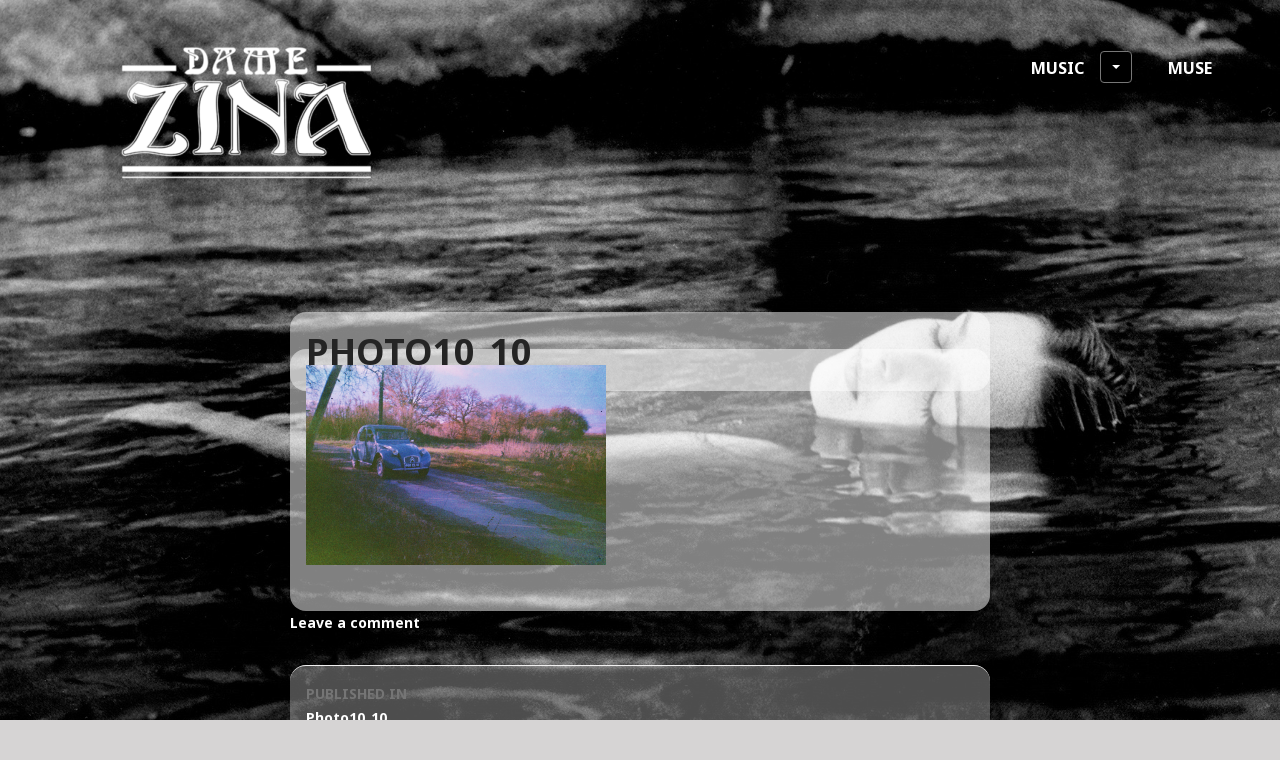

--- FILE ---
content_type: text/html; charset=UTF-8
request_url: https://damezina.com/photo10_10-2/
body_size: 10443
content:
<!DOCTYPE html>
<html lang="en-US">
<head>
<meta charset="UTF-8">
<meta name="viewport" content="width=device-width, initial-scale=1">
<title>Photo10_10 | Dame Zina</title>
<link rel="profile" href="https://gmpg.org/xfn/11">
<link rel="pingback" href="https://damezina.com/xmlrpc.php">

<title>Photo10_10 &#8211; Dame Zina</title>
<meta name='robots' content='max-image-preview:large' />
<script>window._wca = window._wca || [];</script>
<link rel='dns-prefetch' href='//stats.wp.com' />
<link rel='dns-prefetch' href='//fonts.googleapis.com' />
<link rel='dns-prefetch' href='//v0.wordpress.com' />
<link rel='dns-prefetch' href='//i0.wp.com' />
<link rel='dns-prefetch' href='//c0.wp.com' />
<link rel='dns-prefetch' href='//widgets.wp.com' />
<link rel='dns-prefetch' href='//s0.wp.com' />
<link rel='dns-prefetch' href='//0.gravatar.com' />
<link rel='dns-prefetch' href='//1.gravatar.com' />
<link rel='dns-prefetch' href='//2.gravatar.com' />
<link rel='dns-prefetch' href='//jetpack.wordpress.com' />
<link rel='dns-prefetch' href='//public-api.wordpress.com' />
<link rel="alternate" type="application/rss+xml" title="Dame Zina &raquo; Feed" href="https://damezina.com/feed/" />
<link rel="alternate" type="application/rss+xml" title="Dame Zina &raquo; Comments Feed" href="https://damezina.com/comments/feed/" />
<link rel="alternate" type="application/rss+xml" title="Dame Zina &raquo; Photo10_10 Comments Feed" href="https://damezina.com/feed/?attachment_id=877" />
<script type="text/javascript">
window._wpemojiSettings = {"baseUrl":"https:\/\/s.w.org\/images\/core\/emoji\/14.0.0\/72x72\/","ext":".png","svgUrl":"https:\/\/s.w.org\/images\/core\/emoji\/14.0.0\/svg\/","svgExt":".svg","source":{"concatemoji":"https:\/\/damezina.com\/wp-includes\/js\/wp-emoji-release.min.js?ver=6.1.1"}};
/*! This file is auto-generated */
!function(e,a,t){var n,r,o,i=a.createElement("canvas"),p=i.getContext&&i.getContext("2d");function s(e,t){var a=String.fromCharCode,e=(p.clearRect(0,0,i.width,i.height),p.fillText(a.apply(this,e),0,0),i.toDataURL());return p.clearRect(0,0,i.width,i.height),p.fillText(a.apply(this,t),0,0),e===i.toDataURL()}function c(e){var t=a.createElement("script");t.src=e,t.defer=t.type="text/javascript",a.getElementsByTagName("head")[0].appendChild(t)}for(o=Array("flag","emoji"),t.supports={everything:!0,everythingExceptFlag:!0},r=0;r<o.length;r++)t.supports[o[r]]=function(e){if(p&&p.fillText)switch(p.textBaseline="top",p.font="600 32px Arial",e){case"flag":return s([127987,65039,8205,9895,65039],[127987,65039,8203,9895,65039])?!1:!s([55356,56826,55356,56819],[55356,56826,8203,55356,56819])&&!s([55356,57332,56128,56423,56128,56418,56128,56421,56128,56430,56128,56423,56128,56447],[55356,57332,8203,56128,56423,8203,56128,56418,8203,56128,56421,8203,56128,56430,8203,56128,56423,8203,56128,56447]);case"emoji":return!s([129777,127995,8205,129778,127999],[129777,127995,8203,129778,127999])}return!1}(o[r]),t.supports.everything=t.supports.everything&&t.supports[o[r]],"flag"!==o[r]&&(t.supports.everythingExceptFlag=t.supports.everythingExceptFlag&&t.supports[o[r]]);t.supports.everythingExceptFlag=t.supports.everythingExceptFlag&&!t.supports.flag,t.DOMReady=!1,t.readyCallback=function(){t.DOMReady=!0},t.supports.everything||(n=function(){t.readyCallback()},a.addEventListener?(a.addEventListener("DOMContentLoaded",n,!1),e.addEventListener("load",n,!1)):(e.attachEvent("onload",n),a.attachEvent("onreadystatechange",function(){"complete"===a.readyState&&t.readyCallback()})),(e=t.source||{}).concatemoji?c(e.concatemoji):e.wpemoji&&e.twemoji&&(c(e.twemoji),c(e.wpemoji)))}(window,document,window._wpemojiSettings);
</script>
<style type="text/css">
img.wp-smiley,
img.emoji {
	display: inline !important;
	border: none !important;
	box-shadow: none !important;
	height: 1em !important;
	width: 1em !important;
	margin: 0 0.07em !important;
	vertical-align: -0.1em !important;
	background: none !important;
	padding: 0 !important;
}
</style>
	<link rel='stylesheet' id='wp-block-library-css' href='https://c0.wp.com/c/6.1.1/wp-includes/css/dist/block-library/style.min.css' type='text/css' media='all' />
<style id='wp-block-library-inline-css' type='text/css'>
.has-text-align-justify{text-align:justify;}
</style>
<link rel='stylesheet' id='mediaelement-css' href='https://c0.wp.com/c/6.1.1/wp-includes/js/mediaelement/mediaelementplayer-legacy.min.css' type='text/css' media='all' />
<link rel='stylesheet' id='wp-mediaelement-css' href='https://c0.wp.com/c/6.1.1/wp-includes/js/mediaelement/wp-mediaelement.min.css' type='text/css' media='all' />
<link rel='stylesheet' id='wc-blocks-vendors-style-css' href='https://c0.wp.com/p/woocommerce/6.2.0/packages/woocommerce-blocks/build/wc-blocks-vendors-style.css' type='text/css' media='all' />
<link rel='stylesheet' id='wc-blocks-style-css' href='https://c0.wp.com/p/woocommerce/6.2.0/packages/woocommerce-blocks/build/wc-blocks-style.css' type='text/css' media='all' />
<link rel='stylesheet' id='classic-theme-styles-css' href='https://c0.wp.com/c/6.1.1/wp-includes/css/classic-themes.min.css' type='text/css' media='all' />
<style id='global-styles-inline-css' type='text/css'>
body{--wp--preset--color--black: #000000;--wp--preset--color--cyan-bluish-gray: #abb8c3;--wp--preset--color--white: #ffffff;--wp--preset--color--pale-pink: #f78da7;--wp--preset--color--vivid-red: #cf2e2e;--wp--preset--color--luminous-vivid-orange: #ff6900;--wp--preset--color--luminous-vivid-amber: #fcb900;--wp--preset--color--light-green-cyan: #7bdcb5;--wp--preset--color--vivid-green-cyan: #00d084;--wp--preset--color--pale-cyan-blue: #8ed1fc;--wp--preset--color--vivid-cyan-blue: #0693e3;--wp--preset--color--vivid-purple: #9b51e0;--wp--preset--gradient--vivid-cyan-blue-to-vivid-purple: linear-gradient(135deg,rgba(6,147,227,1) 0%,rgb(155,81,224) 100%);--wp--preset--gradient--light-green-cyan-to-vivid-green-cyan: linear-gradient(135deg,rgb(122,220,180) 0%,rgb(0,208,130) 100%);--wp--preset--gradient--luminous-vivid-amber-to-luminous-vivid-orange: linear-gradient(135deg,rgba(252,185,0,1) 0%,rgba(255,105,0,1) 100%);--wp--preset--gradient--luminous-vivid-orange-to-vivid-red: linear-gradient(135deg,rgba(255,105,0,1) 0%,rgb(207,46,46) 100%);--wp--preset--gradient--very-light-gray-to-cyan-bluish-gray: linear-gradient(135deg,rgb(238,238,238) 0%,rgb(169,184,195) 100%);--wp--preset--gradient--cool-to-warm-spectrum: linear-gradient(135deg,rgb(74,234,220) 0%,rgb(151,120,209) 20%,rgb(207,42,186) 40%,rgb(238,44,130) 60%,rgb(251,105,98) 80%,rgb(254,248,76) 100%);--wp--preset--gradient--blush-light-purple: linear-gradient(135deg,rgb(255,206,236) 0%,rgb(152,150,240) 100%);--wp--preset--gradient--blush-bordeaux: linear-gradient(135deg,rgb(254,205,165) 0%,rgb(254,45,45) 50%,rgb(107,0,62) 100%);--wp--preset--gradient--luminous-dusk: linear-gradient(135deg,rgb(255,203,112) 0%,rgb(199,81,192) 50%,rgb(65,88,208) 100%);--wp--preset--gradient--pale-ocean: linear-gradient(135deg,rgb(255,245,203) 0%,rgb(182,227,212) 50%,rgb(51,167,181) 100%);--wp--preset--gradient--electric-grass: linear-gradient(135deg,rgb(202,248,128) 0%,rgb(113,206,126) 100%);--wp--preset--gradient--midnight: linear-gradient(135deg,rgb(2,3,129) 0%,rgb(40,116,252) 100%);--wp--preset--duotone--dark-grayscale: url('#wp-duotone-dark-grayscale');--wp--preset--duotone--grayscale: url('#wp-duotone-grayscale');--wp--preset--duotone--purple-yellow: url('#wp-duotone-purple-yellow');--wp--preset--duotone--blue-red: url('#wp-duotone-blue-red');--wp--preset--duotone--midnight: url('#wp-duotone-midnight');--wp--preset--duotone--magenta-yellow: url('#wp-duotone-magenta-yellow');--wp--preset--duotone--purple-green: url('#wp-duotone-purple-green');--wp--preset--duotone--blue-orange: url('#wp-duotone-blue-orange');--wp--preset--font-size--small: 13px;--wp--preset--font-size--medium: 20px;--wp--preset--font-size--large: 36px;--wp--preset--font-size--x-large: 42px;--wp--preset--spacing--20: 0.44rem;--wp--preset--spacing--30: 0.67rem;--wp--preset--spacing--40: 1rem;--wp--preset--spacing--50: 1.5rem;--wp--preset--spacing--60: 2.25rem;--wp--preset--spacing--70: 3.38rem;--wp--preset--spacing--80: 5.06rem;}:where(.is-layout-flex){gap: 0.5em;}body .is-layout-flow > .alignleft{float: left;margin-inline-start: 0;margin-inline-end: 2em;}body .is-layout-flow > .alignright{float: right;margin-inline-start: 2em;margin-inline-end: 0;}body .is-layout-flow > .aligncenter{margin-left: auto !important;margin-right: auto !important;}body .is-layout-constrained > .alignleft{float: left;margin-inline-start: 0;margin-inline-end: 2em;}body .is-layout-constrained > .alignright{float: right;margin-inline-start: 2em;margin-inline-end: 0;}body .is-layout-constrained > .aligncenter{margin-left: auto !important;margin-right: auto !important;}body .is-layout-constrained > :where(:not(.alignleft):not(.alignright):not(.alignfull)){max-width: var(--wp--style--global--content-size);margin-left: auto !important;margin-right: auto !important;}body .is-layout-constrained > .alignwide{max-width: var(--wp--style--global--wide-size);}body .is-layout-flex{display: flex;}body .is-layout-flex{flex-wrap: wrap;align-items: center;}body .is-layout-flex > *{margin: 0;}:where(.wp-block-columns.is-layout-flex){gap: 2em;}.has-black-color{color: var(--wp--preset--color--black) !important;}.has-cyan-bluish-gray-color{color: var(--wp--preset--color--cyan-bluish-gray) !important;}.has-white-color{color: var(--wp--preset--color--white) !important;}.has-pale-pink-color{color: var(--wp--preset--color--pale-pink) !important;}.has-vivid-red-color{color: var(--wp--preset--color--vivid-red) !important;}.has-luminous-vivid-orange-color{color: var(--wp--preset--color--luminous-vivid-orange) !important;}.has-luminous-vivid-amber-color{color: var(--wp--preset--color--luminous-vivid-amber) !important;}.has-light-green-cyan-color{color: var(--wp--preset--color--light-green-cyan) !important;}.has-vivid-green-cyan-color{color: var(--wp--preset--color--vivid-green-cyan) !important;}.has-pale-cyan-blue-color{color: var(--wp--preset--color--pale-cyan-blue) !important;}.has-vivid-cyan-blue-color{color: var(--wp--preset--color--vivid-cyan-blue) !important;}.has-vivid-purple-color{color: var(--wp--preset--color--vivid-purple) !important;}.has-black-background-color{background-color: var(--wp--preset--color--black) !important;}.has-cyan-bluish-gray-background-color{background-color: var(--wp--preset--color--cyan-bluish-gray) !important;}.has-white-background-color{background-color: var(--wp--preset--color--white) !important;}.has-pale-pink-background-color{background-color: var(--wp--preset--color--pale-pink) !important;}.has-vivid-red-background-color{background-color: var(--wp--preset--color--vivid-red) !important;}.has-luminous-vivid-orange-background-color{background-color: var(--wp--preset--color--luminous-vivid-orange) !important;}.has-luminous-vivid-amber-background-color{background-color: var(--wp--preset--color--luminous-vivid-amber) !important;}.has-light-green-cyan-background-color{background-color: var(--wp--preset--color--light-green-cyan) !important;}.has-vivid-green-cyan-background-color{background-color: var(--wp--preset--color--vivid-green-cyan) !important;}.has-pale-cyan-blue-background-color{background-color: var(--wp--preset--color--pale-cyan-blue) !important;}.has-vivid-cyan-blue-background-color{background-color: var(--wp--preset--color--vivid-cyan-blue) !important;}.has-vivid-purple-background-color{background-color: var(--wp--preset--color--vivid-purple) !important;}.has-black-border-color{border-color: var(--wp--preset--color--black) !important;}.has-cyan-bluish-gray-border-color{border-color: var(--wp--preset--color--cyan-bluish-gray) !important;}.has-white-border-color{border-color: var(--wp--preset--color--white) !important;}.has-pale-pink-border-color{border-color: var(--wp--preset--color--pale-pink) !important;}.has-vivid-red-border-color{border-color: var(--wp--preset--color--vivid-red) !important;}.has-luminous-vivid-orange-border-color{border-color: var(--wp--preset--color--luminous-vivid-orange) !important;}.has-luminous-vivid-amber-border-color{border-color: var(--wp--preset--color--luminous-vivid-amber) !important;}.has-light-green-cyan-border-color{border-color: var(--wp--preset--color--light-green-cyan) !important;}.has-vivid-green-cyan-border-color{border-color: var(--wp--preset--color--vivid-green-cyan) !important;}.has-pale-cyan-blue-border-color{border-color: var(--wp--preset--color--pale-cyan-blue) !important;}.has-vivid-cyan-blue-border-color{border-color: var(--wp--preset--color--vivid-cyan-blue) !important;}.has-vivid-purple-border-color{border-color: var(--wp--preset--color--vivid-purple) !important;}.has-vivid-cyan-blue-to-vivid-purple-gradient-background{background: var(--wp--preset--gradient--vivid-cyan-blue-to-vivid-purple) !important;}.has-light-green-cyan-to-vivid-green-cyan-gradient-background{background: var(--wp--preset--gradient--light-green-cyan-to-vivid-green-cyan) !important;}.has-luminous-vivid-amber-to-luminous-vivid-orange-gradient-background{background: var(--wp--preset--gradient--luminous-vivid-amber-to-luminous-vivid-orange) !important;}.has-luminous-vivid-orange-to-vivid-red-gradient-background{background: var(--wp--preset--gradient--luminous-vivid-orange-to-vivid-red) !important;}.has-very-light-gray-to-cyan-bluish-gray-gradient-background{background: var(--wp--preset--gradient--very-light-gray-to-cyan-bluish-gray) !important;}.has-cool-to-warm-spectrum-gradient-background{background: var(--wp--preset--gradient--cool-to-warm-spectrum) !important;}.has-blush-light-purple-gradient-background{background: var(--wp--preset--gradient--blush-light-purple) !important;}.has-blush-bordeaux-gradient-background{background: var(--wp--preset--gradient--blush-bordeaux) !important;}.has-luminous-dusk-gradient-background{background: var(--wp--preset--gradient--luminous-dusk) !important;}.has-pale-ocean-gradient-background{background: var(--wp--preset--gradient--pale-ocean) !important;}.has-electric-grass-gradient-background{background: var(--wp--preset--gradient--electric-grass) !important;}.has-midnight-gradient-background{background: var(--wp--preset--gradient--midnight) !important;}.has-small-font-size{font-size: var(--wp--preset--font-size--small) !important;}.has-medium-font-size{font-size: var(--wp--preset--font-size--medium) !important;}.has-large-font-size{font-size: var(--wp--preset--font-size--large) !important;}.has-x-large-font-size{font-size: var(--wp--preset--font-size--x-large) !important;}
.wp-block-navigation a:where(:not(.wp-element-button)){color: inherit;}
:where(.wp-block-columns.is-layout-flex){gap: 2em;}
.wp-block-pullquote{font-size: 1.5em;line-height: 1.6;}
</style>
<link rel='stylesheet' id='titan-adminbar-styles-css' href='https://damezina.com/wp-content/plugins/anti-spam/assets/css/admin-bar.css?ver=7.3.4' type='text/css' media='all' />
<link rel='stylesheet' id='unlock-protocol-css' href='https://damezina.com/wp-content/plugins/unlock-protocol/assets/build/css/main.css?ver=6.1.1' type='text/css' media='all' />
<link rel='stylesheet' id='woocommerce-layout-css' href='https://c0.wp.com/p/woocommerce/6.2.0/assets/css/woocommerce-layout.css' type='text/css' media='all' />
<style id='woocommerce-layout-inline-css' type='text/css'>

	.infinite-scroll .woocommerce-pagination {
		display: none;
	}
</style>
<link rel='stylesheet' id='woocommerce-smallscreen-css' href='https://c0.wp.com/p/woocommerce/6.2.0/assets/css/woocommerce-smallscreen.css' type='text/css' media='only screen and (max-width: 768px)' />
<link rel='stylesheet' id='woocommerce-general-css' href='https://c0.wp.com/p/woocommerce/6.2.0/assets/css/woocommerce.css' type='text/css' media='all' />
<style id='woocommerce-inline-inline-css' type='text/css'>
.woocommerce form .form-row .required { visibility: visible; }
</style>
<link rel='stylesheet' id='genericons-css' href='https://c0.wp.com/p/jetpack/11.9/_inc/genericons/genericons/genericons.css' type='text/css' media='all' />
<link rel='stylesheet' id='edin-style-css' href='https://damezina.com/wp-content/themes/goran-wpcom/style.css?ver=6.1.1' type='text/css' media='all' />
<style id='edin-style-inline-css' type='text/css'>
.posted-on, .tags-links, .byline { clip: rect(1px, 1px, 1px, 1px); height: 1px; position: absolute; overflow: hidden; width: 1px; }
</style>
<link rel='stylesheet' id='newsletter-css' href='https://damezina.com/wp-content/plugins/newsletter/style.css?ver=7.6.7' type='text/css' media='all' />
<link rel='stylesheet' id='goran-noto-sans-css' href='https://fonts.googleapis.com/css?family=Noto+Sans%3A400%2C700%2C400italic%2C700italic&#038;subset=latin%2Clatin-ext' type='text/css' media='all' />
<link rel='stylesheet' id='goran-noto-serif-css' href='https://fonts.googleapis.com/css?family=Noto+Serif%3A400%2C700%2C400italic%2C700italic&#038;subset=latin%2Clatin-ext' type='text/css' media='all' />
<link rel='stylesheet' id='goran-droid-sans-mono-css' href='https://fonts.googleapis.com/css?family=Droid+Sans+Mono' type='text/css' media='all' />
<link rel='stylesheet' id='jetpack_css-css' href='https://c0.wp.com/p/jetpack/11.9/css/jetpack.css' type='text/css' media='all' />
<script type='text/javascript' src='https://c0.wp.com/c/6.1.1/wp-includes/js/dist/vendor/regenerator-runtime.min.js' id='regenerator-runtime-js'></script>
<script type='text/javascript' src='https://c0.wp.com/c/6.1.1/wp-includes/js/dist/vendor/wp-polyfill.min.js' id='wp-polyfill-js'></script>
<script type='text/javascript' id='jetpack-block-contact-form-js-extra'>
/* <![CDATA[ */
var Jetpack_Block_Assets_Base_Url = {"url":"https:\/\/damezina.com\/wp-content\/plugins\/jetpack\/_inc\/blocks\/"};
/* ]]> */
</script>
<script type='text/javascript' src='https://damezina.com/wp-content/plugins/jetpack/_inc/blocks/contact-form/view.js?minify=false&#038;ver=11.9' id='jetpack-block-contact-form-js'></script>
<script type='text/javascript' src='https://c0.wp.com/c/6.1.1/wp-includes/js/jquery/jquery.min.js' id='jquery-core-js'></script>
<script type='text/javascript' src='https://c0.wp.com/c/6.1.1/wp-includes/js/jquery/jquery-migrate.min.js' id='jquery-migrate-js'></script>
<script defer type='text/javascript' src='https://stats.wp.com/s-202604.js' id='woocommerce-analytics-js'></script>
<link rel="https://api.w.org/" href="https://damezina.com/wp-json/" /><link rel="alternate" type="application/json" href="https://damezina.com/wp-json/wp/v2/media/877" /><link rel="EditURI" type="application/rsd+xml" title="RSD" href="https://damezina.com/xmlrpc.php?rsd" />
<link rel="wlwmanifest" type="application/wlwmanifest+xml" href="https://damezina.com/wp-includes/wlwmanifest.xml" />
<meta name="generator" content="WordPress 6.1.1" />
<meta name="generator" content="WooCommerce 6.2.0" />
<link rel='shortlink' href='https://wp.me/aaAwby-e9' />
<link rel="alternate" type="application/json+oembed" href="https://damezina.com/wp-json/oembed/1.0/embed?url=https%3A%2F%2Fdamezina.com%2Fphoto10_10-2%2F" />
	<style>img#wpstats{display:none}</style>
			<noscript><style>.woocommerce-product-gallery{ opacity: 1 !important; }</style></noscript>
		<style type="text/css">
			.site-title,
		.site-description {
			position: absolute;
			clip: rect(1px, 1px, 1px, 1px);
		}
		</style>
	<style type="text/css" id="custom-background-css">
body.custom-background { background-color: #d6d4d4; background-image: url("https://damezina.com/wp-content/uploads/2021/12/Carla-OpheI__lie-4-1.jpeg"); background-position: center center; background-size: cover; background-repeat: no-repeat; background-attachment: fixed; }
</style>
				<style type="text/css">
				/* If html does not have either class, do not show lazy loaded images. */
				html:not( .jetpack-lazy-images-js-enabled ):not( .js ) .jetpack-lazy-image {
					display: none;
				}
			</style>
			<script>
				document.documentElement.classList.add(
					'jetpack-lazy-images-js-enabled'
				);
			</script>
		
<!-- Jetpack Open Graph Tags -->
<meta property="og:type" content="article" />
<meta property="og:title" content="Photo10_10" />
<meta property="og:url" content="https://damezina.com/photo10_10-2/" />
<meta property="og:description" content="Visit the post for more." />
<meta property="article:published_time" content="2019-02-10T18:50:22+00:00" />
<meta property="article:modified_time" content="2019-02-10T18:50:22+00:00" />
<meta property="og:site_name" content="Dame Zina" />
<meta property="og:image" content="https://damezina.com/wp-content/uploads/2019/02/Photo10_10-1.jpg" />
<meta property="og:image:alt" content="" />
<meta property="og:locale" content="en_US" />
<meta name="twitter:text:title" content="Photo10_10" />
<meta name="twitter:image" content="https://i0.wp.com/damezina.com/wp-content/uploads/2019/02/Photo10_10-1.jpg?fit=1200%2C800&#038;ssl=1&#038;w=640" />
<meta name="twitter:card" content="summary_large_image" />
<meta name="twitter:description" content="Visit the post for more." />

<!-- End Jetpack Open Graph Tags -->
<link rel="icon" href="https://i0.wp.com/damezina.com/wp-content/uploads/2019/12/cropped-damezina-z.png?fit=32%2C32&#038;ssl=1" sizes="32x32" />
<link rel="icon" href="https://i0.wp.com/damezina.com/wp-content/uploads/2019/12/cropped-damezina-z.png?fit=192%2C192&#038;ssl=1" sizes="192x192" />
<link rel="apple-touch-icon" href="https://i0.wp.com/damezina.com/wp-content/uploads/2019/12/cropped-damezina-z.png?fit=180%2C180&#038;ssl=1" />
<meta name="msapplication-TileImage" content="https://i0.wp.com/damezina.com/wp-content/uploads/2019/12/cropped-damezina-z.png?fit=270%2C270&#038;ssl=1" />
<link rel="stylesheet" type="text/css" id="wp-custom-css" href="https://damezina.com/?custom-css=ec8a98f64c" /></head>

<body class="attachment attachment-template-default single single-attachment postid-877 attachmentid-877 attachment-jpeg custom-background wp-custom-logo theme-edin-wpcom woocommerce-no-js has-custom-background has-footer-navigation navigation-default no-sidebar has-site-logo date-hidden tags-hidden author-hidden">
<div id="page" class="hfeed site">
	<a class="skip-link screen-reader-text" href="#content">Skip to content</a>

	<header id="masthead" class="site-header" role="banner">
		
		<div class="site-branding">
			<a href="https://damezina.com/" class="site-logo-link" rel="home" itemprop="url"><img width="297" height="192" src="https://i0.wp.com/damezina.com/wp-content/uploads/2021/12/admin-ajax.php_.png?fit=297%2C192&amp;ssl=1" class="site-logo attachment-edin-logo" alt="" decoding="async" loading="lazy" data-size="edin-logo" itemprop="logo" srcset="https://i0.wp.com/damezina.com/wp-content/uploads/2021/12/admin-ajax.php_.png?w=400&amp;ssl=1 400w, https://i0.wp.com/damezina.com/wp-content/uploads/2021/12/admin-ajax.php_.png?resize=300%2C194&amp;ssl=1 300w, https://i0.wp.com/damezina.com/wp-content/uploads/2021/12/admin-ajax.php_.png?resize=297%2C192&amp;ssl=1 297w" sizes="(max-width: 297px) 100vw, 297px" data-attachment-id="5884" data-permalink="https://damezina.com/admin-ajax-php/" data-orig-file="https://i0.wp.com/damezina.com/wp-content/uploads/2021/12/admin-ajax.php_.png?fit=400%2C259&amp;ssl=1" data-orig-size="400,259" data-comments-opened="1" data-image-meta="{&quot;aperture&quot;:&quot;0&quot;,&quot;credit&quot;:&quot;&quot;,&quot;camera&quot;:&quot;&quot;,&quot;caption&quot;:&quot;&quot;,&quot;created_timestamp&quot;:&quot;0&quot;,&quot;copyright&quot;:&quot;&quot;,&quot;focal_length&quot;:&quot;0&quot;,&quot;iso&quot;:&quot;0&quot;,&quot;shutter_speed&quot;:&quot;0&quot;,&quot;title&quot;:&quot;&quot;,&quot;orientation&quot;:&quot;0&quot;}" data-image-title="admin-ajax.php" data-image-description="" data-image-caption="" data-medium-file="https://i0.wp.com/damezina.com/wp-content/uploads/2021/12/admin-ajax.php_.png?fit=300%2C194&amp;ssl=1" data-large-file="https://i0.wp.com/damezina.com/wp-content/uploads/2021/12/admin-ajax.php_.png?fit=400%2C259&amp;ssl=1" /></a>			<h1 class="site-title"><a href="https://damezina.com/" rel="home">Dame Zina</a></h1>
			<h2 class="site-description"></h2>
		</div><!-- .site-branding -->

					<nav id="site-navigation" class="main-navigation" role="navigation">
				<button class="menu-toggle">Menu</button>
				<div class="menu-primary"><ul id="menu-primary" class="clear"><li id="menu-item-6808" class="menu-item menu-item-type-post_type menu-item-object-page menu-item-has-children menu-item-6808"><a href="https://damezina.com/music/">Music</a>
<ul class="sub-menu">
	<li id="menu-item-7805" class="menu-item menu-item-type-taxonomy menu-item-object-category menu-item-7805"><a href="https://damezina.com/category/musique/fairytales/">Fairytales &#8211; album 2023</a></li>
	<li id="menu-item-7439" class="menu-item menu-item-type-taxonomy menu-item-object-category menu-item-7439"><a href="https://damezina.com/category/musique/house-of-zina/">House of Zina &#8211; album 2023</a></li>
	<li id="menu-item-6804" class="menu-item menu-item-type-taxonomy menu-item-object-category menu-item-has-children menu-item-6804"><a href="https://damezina.com/category/musique/meadowsweet/">Meadowsweet &#8211; singles and EPs 2022</a>
	<ul class="sub-menu">
		<li id="menu-item-7440" class="menu-item menu-item-type-post_type menu-item-object-post menu-item-7440"><a href="https://damezina.com/2022/11/self-lover-ep-by-dame-zina-11-11-22/">Self lover -EP 11/11/22.</a></li>
		<li id="menu-item-7441" class="menu-item menu-item-type-post_type menu-item-object-post menu-item-7441"><a href="https://damezina.com/2022/08/sorciere-ep-by-dame-zina-22-09-22/">Sorcière &#8211; EP 22/09/22</a></li>
		<li id="menu-item-7108" class="menu-item menu-item-type-post_type menu-item-object-post menu-item-7108"><a href="https://damezina.com/2022/07/deja-vu-ep-by-dame-zina-08-08-2022/">Déjà vu &#8211; EP 08/08/22</a></li>
		<li id="menu-item-6940" class="menu-item menu-item-type-post_type menu-item-object-post menu-item-6940"><a href="https://damezina.com/2022/02/meadowsweet-a-music-album-that-speaks-to-the-eyes-nfts-stems-for-remixes-a-planning-of-everything-you-need-to-know-about-our-releases/">singles and EPs program 2022</a></li>
	</ul>
</li>
	<li id="menu-item-6794" class="menu-item menu-item-type-taxonomy menu-item-object-category menu-item-6794"><a href="https://damezina.com/category/musique/emerald-eyes/">Emerald Eyes &#8211; album 2020</a></li>
	<li id="menu-item-7144" class="menu-item menu-item-type-taxonomy menu-item-object-category menu-item-7144"><a href="https://damezina.com/category/musique/press/">Press</a></li>
</ul>
</li>
<li id="menu-item-8052" class="menu-item menu-item-type-taxonomy menu-item-object-category menu-item-8052"><a href="https://damezina.com/category/film/">Muse</a></li>
</ul></div>			</nav><!-- #site-navigation -->
			</header><!-- #masthead -->

	<div id="content" class="site-content">

	<div class="content-wrapper clear">

		<div id="primary" class="content-area">
			<main id="main" class="site-main" role="main">

				
					
<article id="post-877" class="post-877 attachment type-attachment status-inherit hentry">
	<header class="entry-header">
		<h1 class="entry-title">Photo10_10</h1>
		<div class="entry-meta">
			<span class="posted-on">Posted on <a href="https://damezina.com/photo10_10-2/" rel="bookmark"><time class="entry-date published" datetime="2019-02-10T19:50:22+01:00">10/02/2019</time></a></span><span class="byline"> by <span class="author vcard"><a class="url fn n" href="https://damezina.com/author/carladegoy/">carladegoy</a></span></span>		</div><!-- .entry-meta -->
	</header><!-- .entry-header -->

	
	<div class="entry-content">
		<p class="attachment"><a href='https://i0.wp.com/damezina.com/wp-content/uploads/2019/02/Photo10_10-1.jpg?ssl=1'><img width="300" height="200" src="https://i0.wp.com/damezina.com/wp-content/uploads/2019/02/Photo10_10-1.jpg?fit=300%2C200&amp;ssl=1" class="attachment-medium size-medium jetpack-lazy-image" alt decoding="async" data-attachment-id="877" data-permalink="https://damezina.com/photo10_10-2/" data-orig-file="https://i0.wp.com/damezina.com/wp-content/uploads/2019/02/Photo10_10-1.jpg?fit=1908%2C1272&amp;ssl=1" data-orig-size="1908,1272" data-comments-opened="1" data-image-meta="{&quot;aperture&quot;:&quot;0&quot;,&quot;credit&quot;:&quot;&quot;,&quot;camera&quot;:&quot;&quot;,&quot;caption&quot;:&quot;&quot;,&quot;created_timestamp&quot;:&quot;0&quot;,&quot;copyright&quot;:&quot;&quot;,&quot;focal_length&quot;:&quot;0&quot;,&quot;iso&quot;:&quot;0&quot;,&quot;shutter_speed&quot;:&quot;0&quot;,&quot;title&quot;:&quot;&quot;,&quot;orientation&quot;:&quot;0&quot;}" data-image-title="Photo10_10" data-image-description data-image-caption data-medium-file="https://i0.wp.com/damezina.com/wp-content/uploads/2019/02/Photo10_10-1.jpg?fit=300%2C200&amp;ssl=1" data-large-file="https://i0.wp.com/damezina.com/wp-content/uploads/2019/02/Photo10_10-1.jpg?fit=700%2C467&amp;ssl=1" data-lazy-srcset="https://i0.wp.com/damezina.com/wp-content/uploads/2019/02/Photo10_10-1.jpg?w=1908&amp;ssl=1 1908w, https://i0.wp.com/damezina.com/wp-content/uploads/2019/02/Photo10_10-1.jpg?resize=300%2C200&amp;ssl=1 300w, https://i0.wp.com/damezina.com/wp-content/uploads/2019/02/Photo10_10-1.jpg?resize=768%2C512&amp;ssl=1 768w, https://i0.wp.com/damezina.com/wp-content/uploads/2019/02/Photo10_10-1.jpg?resize=1024%2C683&amp;ssl=1 1024w, https://i0.wp.com/damezina.com/wp-content/uploads/2019/02/Photo10_10-1.jpg?resize=772%2C515&amp;ssl=1 772w, https://i0.wp.com/damezina.com/wp-content/uploads/2019/02/Photo10_10-1.jpg?resize=1230%2C820&amp;ssl=1 1230w, https://i0.wp.com/damezina.com/wp-content/uploads/2019/02/Photo10_10-1.jpg?resize=288%2C192&amp;ssl=1 288w, https://i0.wp.com/damezina.com/wp-content/uploads/2019/02/Photo10_10-1.jpg?w=1400&amp;ssl=1 1400w" data-lazy-sizes="(max-width: 300px) 100vw, 300px" data-lazy-src="https://i0.wp.com/damezina.com/wp-content/uploads/2019/02/Photo10_10-1.jpg?fit=300%2C200&amp;ssl=1&amp;is-pending-load=1" srcset="[data-uri]"></a></p>
	</div><!-- .entry-content -->

	<footer class="entry-footer">
		<span class="comments-link"><a href="https://damezina.com/photo10_10-2/#respond">Leave a comment</a></span>	</footer><!-- .entry-footer -->
</article><!-- #post-## -->

						<nav class="navigation post-navigation" role="navigation">
		<h1 class="screen-reader-text">Post navigation</h1>
		<div class="nav-links">
			<a href="https://damezina.com/photo10_10-2/" rel="prev"><span class="meta-nav">Published In</span>Photo10_10</a>		</div><!-- .nav-links -->
	</nav><!-- .navigation -->
	
					
<div id="comments" class="comments-area">

	
	
	
	
		<div id="respond" class="comment-respond">
							<h3 id="reply-title" class="comment-reply-title">Commentaires					<small><a rel="nofollow" id="cancel-comment-reply-link" href="/photo10_10-2/#respond" style="display:none;">Cancel reply</a></small>
				</h3>
						<form id="commentform" class="comment-form">
				<iframe
					title="Comment Form"
					src="https://jetpack.wordpress.com/jetpack-comment/?blogid=156466892&#038;postid=877&#038;comment_registration=0&#038;require_name_email=1&#038;stc_enabled=1&#038;stb_enabled=1&#038;show_avatars=1&#038;avatar_default=mystery&#038;greeting=Commentaires&#038;jetpack_comments_nonce=342569c051&#038;greeting_reply=Leave+a+Reply+to+%25s&#038;color_scheme=light&#038;lang=en_US&#038;jetpack_version=11.9&#038;show_cookie_consent=10&#038;has_cookie_consent=0&#038;token_key=%3Bnormal%3B&#038;sig=f80d1e94c2f786a5ef1457effe3eca2f32b001ab#parent=https%3A%2F%2Fdamezina.com%2Fphoto10_10-2%2F"
											name="jetpack_remote_comment"
						style="width:100%; height: 430px; border:0;"
										class="jetpack_remote_comment"
					id="jetpack_remote_comment"
					sandbox="allow-same-origin allow-top-navigation allow-scripts allow-forms allow-popups"
				>
									</iframe>
									<!--[if !IE]><!-->
					<script>
						document.addEventListener('DOMContentLoaded', function () {
							var commentForms = document.getElementsByClassName('jetpack_remote_comment');
							for (var i = 0; i < commentForms.length; i++) {
								commentForms[i].allowTransparency = false;
								commentForms[i].scrolling = 'no';
							}
						});
					</script>
					<!--<![endif]-->
							</form>
		</div>

		
		<input type="hidden" name="comment_parent" id="comment_parent" value="" />

		
</div><!-- #comments -->

				
			</main><!-- #main -->
		</div><!-- #primary -->


	
</div><!-- .content-wrapper -->

	</div><!-- #content -->

	

	<div id="tertiary" class="footer-widget-area" role="complementary">
		<div class="footer-widget-wrapper clear">
							<div class="footer-widget">
					<aside id="newsletterwidgetminimal-4" class="widget widget_newsletterwidgetminimal"><h2 class="widget-title">Newsletter</h2><div class="tnp tnp-widget-minimal"><form class="tnp-form" action="https://damezina.com/?na=s" method="post"><input type='hidden' name='nl[]' value='1'>
<input type="hidden" name="nr" value="widget-minimal"/><input class="tnp-email" type="email" required name="ne" value="" placeholder="Email"><input class="tnp-submit" type="submit" value="I Want News (sometimes)"></form></div></aside>				</div><!-- .footer-widget -->
			
			
					</div><!-- .footer-widget-wrapper -->
	</div><!-- #tertiary -->


	<footer id="colophon" class="site-footer" role="contentinfo">
					<nav class="footer-navigation" role="navigation">
				<div class="menu-social-networks-container"><ul id="menu-social-networks" class="clear"><li id="menu-item-448" class="menu-item menu-item-type-custom menu-item-object-custom menu-item-448"><a href="https://www.facebook.com/damezina/">Facebook</a></li>
<li id="menu-item-561" class="menu-item menu-item-type-custom menu-item-object-custom menu-item-561"><a href="https://www.instagram.com/damezina/">Instagram</a></li>
<li id="menu-item-579" class="menu-item menu-item-type-custom menu-item-object-custom menu-item-579"><a href="/cdn-cgi/l/email-protection#bbd8dac9d7da95d8d4d5cfdad8cffbdfdedcd4c295d5decf">Email</a></li>
<li id="menu-item-588" class="menu-item menu-item-type-custom menu-item-object-custom menu-item-588"><a href="https://www.youtube.com/channel/UC7khpe4Rix5phbFKX4pKyPA">Vevo</a></li>
<li id="menu-item-2295" class="menu-item menu-item-type-custom menu-item-object-custom menu-item-2295"><a href="https://soundcloud.com/damezina">soundcloud</a></li>
<li id="menu-item-5710" class="menu-item menu-item-type-custom menu-item-object-custom menu-item-5710"><a href="https://vm.tiktok.com/ZMR2ef279">TikTok</a></li>
</ul></div>			</nav><!-- .footer-navigation -->
				<div class="site-info">
			<a href="http://wordpress.org/">Proudly powered by WordPress</a>
			<span class="sep"> | </span>
			Theme: Goran by <a href="https://wordpress.com/themes/" rel="designer">WordPress.com</a>.		</div><!-- .site-info -->
	</footer><!-- #colophon -->
</div><!-- #page -->

	<script data-cfasync="false" src="/cdn-cgi/scripts/5c5dd728/cloudflare-static/email-decode.min.js"></script><script type="text/javascript">
		(function () {
			var c = document.body.className;
			c = c.replace(/woocommerce-no-js/, 'woocommerce-js');
			document.body.className = c;
		})();
	</script>
	<script type='text/javascript' src='https://c0.wp.com/p/jetpack/11.9/_inc/build/photon/photon.min.js' id='jetpack-photon-js'></script>
<script type='text/javascript' src='https://damezina.com/wp-content/plugins/anti-spam/assets/js/anti-spam.js?ver=7.3.4' id='anti-spam-script-js'></script>
<script type='text/javascript' src='https://c0.wp.com/p/woocommerce/6.2.0/assets/js/jquery-blockui/jquery.blockUI.min.js' id='jquery-blockui-js'></script>
<script type='text/javascript' id='wc-add-to-cart-js-extra'>
/* <![CDATA[ */
var wc_add_to_cart_params = {"ajax_url":"\/wp-admin\/admin-ajax.php","wc_ajax_url":"\/?wc-ajax=%%endpoint%%","i18n_view_cart":"View cart","cart_url":"https:\/\/damezina.com\/cart\/","is_cart":"","cart_redirect_after_add":"no"};
/* ]]> */
</script>
<script type='text/javascript' src='https://c0.wp.com/p/woocommerce/6.2.0/assets/js/frontend/add-to-cart.min.js' id='wc-add-to-cart-js'></script>
<script type='text/javascript' src='https://c0.wp.com/p/woocommerce/6.2.0/assets/js/js-cookie/js.cookie.min.js' id='js-cookie-js'></script>
<script type='text/javascript' id='woocommerce-js-extra'>
/* <![CDATA[ */
var woocommerce_params = {"ajax_url":"\/wp-admin\/admin-ajax.php","wc_ajax_url":"\/?wc-ajax=%%endpoint%%"};
/* ]]> */
</script>
<script type='text/javascript' src='https://c0.wp.com/p/woocommerce/6.2.0/assets/js/frontend/woocommerce.min.js' id='woocommerce-js'></script>
<script type='text/javascript' id='wc-cart-fragments-js-extra'>
/* <![CDATA[ */
var wc_cart_fragments_params = {"ajax_url":"\/wp-admin\/admin-ajax.php","wc_ajax_url":"\/?wc-ajax=%%endpoint%%","cart_hash_key":"wc_cart_hash_0b4ec018a392bc88d568fd528277166b","fragment_name":"wc_fragments_0b4ec018a392bc88d568fd528277166b","request_timeout":"5000"};
/* ]]> */
</script>
<script type='text/javascript' src='https://c0.wp.com/p/woocommerce/6.2.0/assets/js/frontend/cart-fragments.min.js' id='wc-cart-fragments-js'></script>
<script type='text/javascript' id='wc-cart-fragments-js-after'>
		jQuery( 'body' ).bind( 'wc_fragments_refreshed', function() {
			var jetpackLazyImagesLoadEvent;
			try {
				jetpackLazyImagesLoadEvent = new Event( 'jetpack-lazy-images-load', {
					bubbles: true,
					cancelable: true
				} );
			} catch ( e ) {
				jetpackLazyImagesLoadEvent = document.createEvent( 'Event' )
				jetpackLazyImagesLoadEvent.initEvent( 'jetpack-lazy-images-load', true, true );
			}
			jQuery( 'body' ).get( 0 ).dispatchEvent( jetpackLazyImagesLoadEvent );
		} );
		
</script>
<script type='text/javascript' src='https://damezina.com/wp-content/themes/edin-wpcom/js/skip-link-focus-fix.js?ver=20130115' id='edin-skip-link-focus-fix-js'></script>
<script type='text/javascript' src='https://c0.wp.com/c/6.1.1/wp-includes/js/comment-reply.min.js' id='comment-reply-js'></script>
<script type='text/javascript' src='https://damezina.com/wp-content/plugins/jetpack/jetpack_vendor/automattic/jetpack-lazy-images/dist/intersection-observer.js?minify=false&#038;ver=83ec8aa758f883d6da14' id='jetpack-lazy-images-polyfill-intersectionobserver-js'></script>
<script type='text/javascript' id='jetpack-lazy-images-js-extra'>
/* <![CDATA[ */
var jetpackLazyImagesL10n = {"loading_warning":"Images are still loading. Please cancel your print and try again."};
/* ]]> */
</script>
<script type='text/javascript' src='https://damezina.com/wp-content/plugins/jetpack/jetpack_vendor/automattic/jetpack-lazy-images/dist/lazy-images.js?minify=false&#038;ver=de7a5ed9424adbf44f32' id='jetpack-lazy-images-js'></script>
<script type='text/javascript' src='https://damezina.com/wp-content/themes/goran-wpcom/js/navigation.js?ver=20140807' id='goran-navigation-js'></script>
<script type='text/javascript' src='https://damezina.com/wp-content/themes/goran-wpcom/js/goran.js?ver=20140808' id='goran-script-js'></script>
<script defer type='text/javascript' src='https://damezina.com/wp-content/plugins/akismet/_inc/akismet-frontend.js?ver=1678301602' id='akismet-frontend-js'></script>

		<!--[if IE]>
		<script type="text/javascript">
			if ( 0 === window.location.hash.indexOf( '#comment-' ) ) {
				// window.location.reload() doesn't respect the Hash in IE
				window.location.hash = window.location.hash;
			}
		</script>
		<![endif]-->
		<script type="text/javascript">
			(function () {
				var comm_par_el = document.getElementById( 'comment_parent' ),
					comm_par = ( comm_par_el && comm_par_el.value ) ? comm_par_el.value : '',
					frame = document.getElementById( 'jetpack_remote_comment' ),
					tellFrameNewParent;

				tellFrameNewParent = function () {
					if ( comm_par ) {
						frame.src = "https://jetpack.wordpress.com/jetpack-comment/?blogid=156466892&postid=877&comment_registration=0&require_name_email=1&stc_enabled=1&stb_enabled=1&show_avatars=1&avatar_default=mystery&greeting=Commentaires&jetpack_comments_nonce=342569c051&greeting_reply=Leave+a+Reply+to+%25s&color_scheme=light&lang=en_US&jetpack_version=11.9&show_cookie_consent=10&has_cookie_consent=0&token_key=%3Bnormal%3B&sig=f80d1e94c2f786a5ef1457effe3eca2f32b001ab#parent=https%3A%2F%2Fdamezina.com%2Fphoto10_10-2%2F" + '&replytocom=' + parseInt( comm_par, 10 ).toString();
					} else {
						frame.src = "https://jetpack.wordpress.com/jetpack-comment/?blogid=156466892&postid=877&comment_registration=0&require_name_email=1&stc_enabled=1&stb_enabled=1&show_avatars=1&avatar_default=mystery&greeting=Commentaires&jetpack_comments_nonce=342569c051&greeting_reply=Leave+a+Reply+to+%25s&color_scheme=light&lang=en_US&jetpack_version=11.9&show_cookie_consent=10&has_cookie_consent=0&token_key=%3Bnormal%3B&sig=f80d1e94c2f786a5ef1457effe3eca2f32b001ab#parent=https%3A%2F%2Fdamezina.com%2Fphoto10_10-2%2F";
					}
				};

				
				if ( 'undefined' !== typeof addComment ) {
					addComment._Jetpack_moveForm = addComment.moveForm;

					addComment.moveForm = function ( commId, parentId, respondId, postId ) {
						var returnValue = addComment._Jetpack_moveForm( commId, parentId, respondId, postId ),
							cancelClick, cancel;

						if ( false === returnValue ) {
							cancel = document.getElementById( 'cancel-comment-reply-link' );
							cancelClick = cancel.onclick;
							cancel.onclick = function () {
								var cancelReturn = cancelClick.call( this );
								if ( false !== cancelReturn ) {
									return cancelReturn;
								}

								if ( ! comm_par ) {
									return cancelReturn;
								}

								comm_par = 0;

								tellFrameNewParent();

								return cancelReturn;
							};
						}

						if ( comm_par == parentId ) {
							return returnValue;
						}

						comm_par = parentId;

						tellFrameNewParent();

						return returnValue;
					};
				}

				
				// Do the post message bit after the dom has loaded.
				document.addEventListener( 'DOMContentLoaded', function () {
					var iframe_url = "https:\/\/jetpack.wordpress.com";
					if ( window.postMessage ) {
						if ( document.addEventListener ) {
							window.addEventListener( 'message', function ( event ) {
								var origin = event.origin.replace( /^http:\/\//i, 'https://' );
								if ( iframe_url.replace( /^http:\/\//i, 'https://' ) !== origin ) {
									return;
								}
								frame.style.height = event.data + 'px';
							});
						} else if ( document.attachEvent ) {
							window.attachEvent( 'message', function ( event ) {
								var origin = event.origin.replace( /^http:\/\//i, 'https://' );
								if ( iframe_url.replace( /^http:\/\//i, 'https://' ) !== origin ) {
									return;
								}
								frame.style.height = event.data + 'px';
							});
						}
					}
				})

			})();
		</script>

			<script src='https://stats.wp.com/e-202604.js' defer></script>
	<script>
		_stq = window._stq || [];
		_stq.push([ 'view', {v:'ext',blog:'156466892',post:'877',tz:'1',srv:'damezina.com',j:'1:11.9'} ]);
		_stq.push([ 'clickTrackerInit', '156466892', '877' ]);
	</script>
<script defer src="https://static.cloudflareinsights.com/beacon.min.js/vcd15cbe7772f49c399c6a5babf22c1241717689176015" integrity="sha512-ZpsOmlRQV6y907TI0dKBHq9Md29nnaEIPlkf84rnaERnq6zvWvPUqr2ft8M1aS28oN72PdrCzSjY4U6VaAw1EQ==" data-cf-beacon='{"version":"2024.11.0","token":"a62164ec84e244adbffb926686a21867","r":1,"server_timing":{"name":{"cfCacheStatus":true,"cfEdge":true,"cfExtPri":true,"cfL4":true,"cfOrigin":true,"cfSpeedBrain":true},"location_startswith":null}}' crossorigin="anonymous"></script>
</body>
</html>